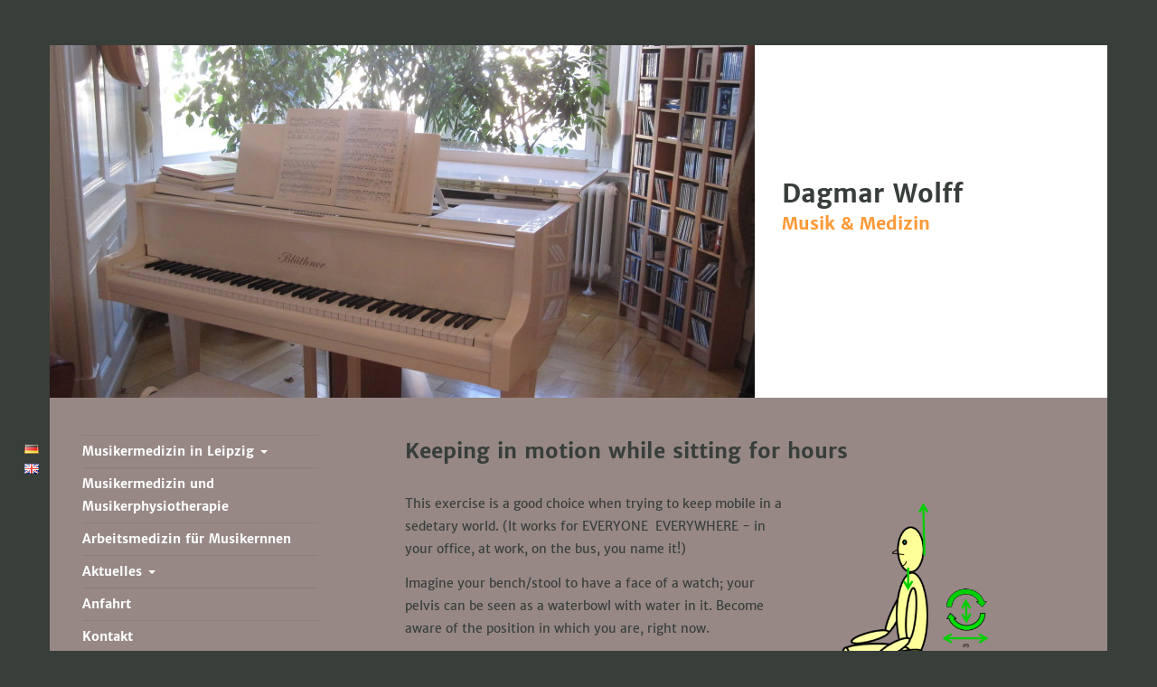

--- FILE ---
content_type: text/html; charset=utf-8
request_url: https://www.musikermedizin-leipzig.com/blog2/keeping-in-motion-while-sitting-for-hours-nov-5
body_size: 6514
content:
<!DOCTYPE html>
<html lang='de' xml:lang='de' xmlns='http://www.w3.org/1999/xhtml'>
<head>
<meta charset='utf-8'>
<meta content='IE=edge' http-equiv='X-UA-Compatible'>
<meta content='width=device-width, initial-scale=1' name='viewport'>
<meta name="csrf-param" content="authenticity_token"/>
<meta name="csrf-token" content="oe1LO0znC4pm1xetG4u8HUKsLBfo2z1NAWTu&#47;FsAnFI="/>
<title>
Dr. Wolff Exercise for musicians, sitting posture, relaxation
</title>

<link href="https://assets2.musikerseiten.de/stylesheets/compiled/designs/portfolio_enhanced_responsive/orange.css?1766138459" media="all" rel="stylesheet" type="text/css" />
<link href="https://assets3.musikerseiten.de/stylesheets/plugins/lightgallery.min.css?1766138003" media="screen" rel="stylesheet" type="text/css" />
<style type='text/css'>
ul#main_nav li ul.local_nav {
  display: none;
}

ul#main_nav li.selected ul.local_nav {
  display: block;
}
</style>
<style type='text/css'>
@font-face {
font-family: 'mus-icon-font';
src: url('/fonts/shared/mus-icon-font.eot');
src: url('/fonts/shared/mus-icon-font.eot?#iefix') format("embedded-opentype"), url('/fonts/shared/mus-icon-font.woff') format("woff"), url('/fonts/shared/mus-icon-font.ttf') format("truetype"), url('/fonts/shared/mus-icon-font.svg?#mus-icon-font') format("svg");
font-weight: normal;
font-style: normal;
}
</style>

</head>

<link type="text/css" href="/stylesheets/compiled/shared/klaro.css" rel="stylesheet" media="all" />

<body class='mc_pages page_blog2 subpage_keeping-in-motion-while-sitting-for-hours-nov-5   locale_de design_portfolio_enhanced_responsive theme_orange' id='pages-show'>

<script>
  var authenticated = false;
  var page_id = 'blog2+keeping-in-motion-while-sitting-for-hours-nov-5';
  var page_title = 'Keeping in motion while sitting for hours (Nov 5)';
  var subpages_titles = '';
  var this_page_has_calendar_section = false;
  var website_title = 'Dagmar Wolff';
  var website_subtitle = 'Musik & Medizin';
</script>

<!--[if lt IE 8]>
<p class="browserupgrade">Du benutzt einen <strong>sehr alten</strong> Browser. Bitte <a href="http://browsehappy.com/">aktualisiere Deinen Browser hier</a>um in den Genuß aller Funktionen dieser Webseite zu kommen.</p>
<![endif]-->

<!-- / define which menu items are shown in the design. -->
<header class='l-header'>
<!-- / render the chosen menu items in a navbar -->
<div class='hidden-md hidden-lg'><nav class='navbar navbar-default' role='navigation'>
<div class='container'>
<div class='navbar-header'>
<button aria-controls='navbar' aria-expanded='false' class='navbar-toggle collapsed' data-target='#navbar' data-toggle='collapse' type='button'>
<span class='sr-only'>Toggle navigation</span>
<span class='icon-bar'></span>
<span class='icon-bar'></span>
<span class='icon-bar'></span>
</button>
<a class='navbar-brand' href='/' id='website_title'>

<div class='brand__name'>
<div class='brand__title'>Dagmar Wolff</div>
<div class='brand__subtitle'>Musik &amp; Medizin</div>
</div>
</a>
</div>
<div class='navbar-collapse collapse' id='navbar'>
<ul class='nav navbar-nav' id='main_nav'>
<li class='first   dropdown'>
<a aria-expanded='false' aria-haspopup='true' class='dropdown-toggle' href='/musikermedizin' role='button'>
Musikermedizin in Leipzig
<i class='caret'></i>
</a>
<ul class='dropdown-menu'>
<li class=''>
</li>
<li class='first  '>
<a href="/praxis-musikermedizin-in-leipzig/behandlungsformen" class="">Behandlungsformen</a>
</li>
<li class=' '>
<a href="/musikermedizin/vortraege-workshops" class="">Vorträge &amp; Workshops</a>
</li>
<li class='last '>
<a href="/musikermedizin-in-leipzig/datenschutz" class="">Datenschutz</a>
</li>

</ul>

<a aria-expanded='false' aria-haspopup='true' class='mobile-dropdown-indicator' data-toggle='dropdown' role='button'></a>
</li>
<li class=' '>
<a class='' href='/praxis_musikermedizin'>
<span>Musikermedizin und Musikerphysiotherapie</span>
</a>
</li>
<li class=' '>
<a class='' href='/occupational_medicine_for_musicians'>
<span>Arbeitsmedizin für Musikernnen</span>
</a>
</li>
<li class='  dropdown'>
<a aria-expanded='false' aria-haspopup='true' class='dropdown-toggle' href='/aktuelles' role='button'>
Aktuelles
<i class='caret'></i>
</a>
<ul class='dropdown-menu'>
<li class=''>
</li>
<li class='first  '>
<a href="/aktuelles/workshop-dahth-leipzig" class="">Workshop DAHTH Leipzig</a>
</li>
<li class=' '>
<a href="/aktuelles/vorlesung-26-04-2023-hmt-leipzig" class="">Vorlesung 26.04.2023 HMT Leipzig</a>
</li>
<li class=' '>
<a href="/aktuelles/vortrag-23-11-2022-hfm-leipzig" class="">Vortrag 23.11.2022 HfM Leipzig</a>
</li>
<li class=' '>
<a href="/aktuelles/vortrag-dr-wolff-hfm-weimar" class="">Vortrag Dr. Wolff HfM Weimar</a>
</li>
<li class=' '>
<a href="/aktuelles/-mentales-training-fuer-musiker" class=""> Mentales Training für Musiker</a>
</li>
<li class='last '>
<a href="/aktuelles/gesundheitstag_MusikerInnen" class="">Gesundheitstag für Profi-MusikerInnen</a>
</li>

</ul>

<a aria-expanded='false' aria-haspopup='true' class='mobile-dropdown-indicator' data-toggle='dropdown' role='button'></a>
</li>
<li class=' '>
<a class='' href='/anfahrt'>
<span>Anfahrt</span>
</a>
</li>
<li class=' '>
<a class='' href='/kontakt'>
<span>Kontakt</span>
</a>
</li>
<li class='  dropdown'>
<a aria-expanded='false' aria-haspopup='true' class='dropdown-toggle' href='/dr_med_dr_phil_dagmar-wolff' role='button'>
Über mich
<i class='caret'></i>
</a>
<ul class='dropdown-menu'>
<li class=''>
</li>
<li class='first  '>
<a href="/vita" class="">Vita</a>
</li>
<li class=' '>
<a href="/dagmar-wolff/Duo_Harms_Wolff" class="">Duo Violine Klavier mit Gunnar Harms</a>
</li>
<li class=' '>
<a href="/dagmar-wolff/aufnahmen" class="">Aufnahmen</a>
</li>
<li class='last '>
<a href="/dr-med-dr-phil-dagmar-wolff/aufnahmen-passwortgeschuetzt" class="">Aufnahmen passwortgeschützt</a>
</li>

</ul>

<a aria-expanded='false' aria-haspopup='true' class='mobile-dropdown-indicator' data-toggle='dropdown' role='button'></a>
</li>
<li class=' '>
<a class='' href='/goldberg-coronatrotzen'>
<span>Goldberg #trotzCorona</span>
</a>
</li>
<li class='active   dropdown'>
<a aria-expanded='false' aria-haspopup='true' class='dropdown-toggle' href='/blog2' role='button'>
Practice-smarter-BLOG
<i class='caret'></i>
</a>
<ul class='dropdown-menu'>
<li class=''>
</li>
<li class='first  '>
<a href="/blog2/audition-advice" class="">Audition Advice</a>
</li>
<li class=' '>
<a href="/blog2/hand-awareness-exercise-ctnd" class="">Flow - Hand Awareness Exercise cntd.  (June 3)</a>
</li>
<li class=' '>
<a href="/blog2/designing-of-exercises" class="">Flow - Designing piano exercises I (June 2)</a>
</li>
<li class=' '>
<a href="/blog2/finger-joint-stability" class="">Finger joint stability (March 12)</a>
</li>
<li class=' '>
<a href="/blog2/ban-those-little-hammers-nov-26" class="">Ban those &quot;little hammers&quot; (Nov. 26)</a>
</li>
<li class=' '>
<a href="/blog2/strengthening-of-intrinsic-hand-muscles-nov-22" class="">Strengthening of intrinsic hand muscles (Nov 22)</a>
</li>
<li class=' '>
<a href="/blog2/hand-awareness-nov-21" class="">Hand Awareness (Nov 21)</a>
</li>
<li class=' '>
<a href="/blog2/good-news-lumbricals-nov-20" class="">Good news for musicians (Nov 20)</a>
</li>
<li class=' '>
<a href="/blog2/take-your-fingers-for-a-walk-nov-17" class="">Take your fingers for a walk (Nov. 17)</a>
</li>
<li class=' '>
<a href="/blog2/hand-conditioner-nov-15" class="">Hand conditioner (Nov. 15)</a>
</li>
<li class=' '>
<a href="/blog2/get-some-oxygen-nov-10-13" class="">Get some oxygen (Nov 10-13)</a>
</li>
<li class=' '>
<a href="/blog2/learn-from-your-cat-nov-9" class="">Learn from your cat (Nov 9)</a>
</li>
<li class=' '>
<a href="/blog2/post-recital-relaxation-nov-8" class="">Post-recital relaxation (Nov 8)</a>
</li>
<li class=' '>
<a href="/blog2/last-minute-warm-up-2-nov-7" class="">Last-minute warm-up 2 (Nov 7)</a>
</li>
<li class=' '>
<a href="/blog2/last-minute-warm-up" class="">Last minute warm-up (Nov 6)</a>
</li>
<li class='active  '>
<a href="/blog2/keeping-in-motion-while-sitting-for-hours-nov-5" class="active ">Keeping in motion while sitting for hours (Nov 5)</a>
</li>
<li class=' '>
<a href="/blog2/sitting-posture-nov-4" class="">Sitting posture (Nov 4)</a>
</li>
<li class=' '>
<a href="/blog2/alignment-in-space-nov-3" class="">Alignment in Space (Nov. 3)</a>
</li>
<li class=' '>
<a href="/blog2/neck-routine-prior-to-practice" class="">Neck routine prior to practice (Nov. 2)</a>
</li>
<li class=' '>
<a href="/blog2/cold-hands-remedy" class="">Cold Hands - Remedy (Nov. 1)</a>
</li>
<li class=' '>
<a href="/blog2/head-work-stress-relief-oct-31" class="">Head work - stress relief (Oct 31)</a>
</li>
<li class=' '>
<a href="/blog2/soft-neck-ZERO-gravity-oct-30" class="">Soft neck in ZERO gravity (Oct 30)</a>
</li>
<li class=' '>
<a href="/blog2/head-work" class="">Head work (Oct. 29)</a>
</li>
<li class='last '>
<a href="/blog2/the-upper-trap-trap-oct-28" class="">The Upper Trap Trap (Oct. 28)</a>
</li>

</ul>

<a aria-expanded='false' aria-haspopup='true' class='mobile-dropdown-indicator' data-toggle='dropdown' role='button'></a>
</li>
<li class='  dropdown'>
<a aria-expanded='false' aria-haspopup='true' class='dropdown-toggle' href='/musikermedizin-leipzig/pianists' role='button'>
Musikermedizin für Pianisten
<i class='caret'></i>
</a>
<ul class='dropdown-menu'>
<li class=''>
</li>
<li class='first  '>
<a href="/musikermedizin-leipzig/ziele" class="">Ziele</a>
</li>
<li class=' '>
<a href="/Musikermedizin-leipzig/konditionen" class="">Konditionen</a>
</li>
<li class=' '>
<a href="/musikermedizin-leipzig/preise" class="">Preise</a>
</li>
<li class='last '>
<a href="/musikermedizin-leipzig/musikermedizin-bei-verletzungen" class="">Musikermedizin: Rehabilitation nach Verletzungen</a>
</li>

</ul>

<a aria-expanded='false' aria-haspopup='true' class='mobile-dropdown-indicator' data-toggle='dropdown' role='button'></a>
</li>
<li class='  dropdown'>
<a aria-expanded='false' aria-haspopup='true' class='dropdown-toggle' href='/die-methode2' role='button'>
Die Ω-Methode©
<i class='caret'></i>
</a>
<ul class='dropdown-menu'>
<li class=''>
</li>
<li class='first last '>
<a href="/die-methode2/feedback-zur-methode" class="">Feedback zur Ω-Methode</a>
</li>

</ul>

<a aria-expanded='false' aria-haspopup='true' class='mobile-dropdown-indicator' data-toggle='dropdown' role='button'></a>
</li>
<li class='  dropdown'>
<a aria-expanded='false' aria-haspopup='true' class='dropdown-toggle' href='/musikermedizin-leipzig/instrumentalisten' role='button'>
Musikermedizin für Instrumentalisten
<i class='caret'></i>
</a>
<ul class='dropdown-menu'>
<li class=''>
</li>
<li class='first  '>
<a href="/musikermedizin-leipzig/einzelbehandlungen" class="">Einzelbehandlungen</a>
</li>
<li class=' '>
<a href="/musikermedizin-leipzig/arbeit-mit-ensembles" class="">Arbeit mit Ensembles</a>
</li>
<li class='last '>
<a href="/musikermdizin-leipzig/instrumentalunterricht-nach-verletzungen" class="">Musikermdedizin nach Verletzungen</a>
</li>

</ul>

<a aria-expanded='false' aria-haspopup='true' class='mobile-dropdown-indicator' data-toggle='dropdown' role='button'></a>
</li>
<li class='  dropdown'>
<a aria-expanded='false' aria-haspopup='true' class='dropdown-toggle' href='/angebote-fuer-orchester' role='button'>
Angebote für Orchester
<i class='caret'></i>
</a>
<ul class='dropdown-menu'>
<li class=''>
</li>
<li class='first  '>
<a href="/angebote-fuer-orchester/professionelle-klangkoerper" class="">Professionelle Klangkörper</a>
</li>
<li class=' '>
<a href="/angebote-fuer-orchester/semi-professionelle-ensembles" class="">Semi-professionelle Ensembles</a>
</li>
<li class='last '>
<a href="/angebote-fuer-orchester/angebote-fuer-jugend-und-studentenorchester" class="">Angebote für Jugend- und Studentenorchester</a>
</li>

</ul>

<a aria-expanded='false' aria-haspopup='true' class='mobile-dropdown-indicator' data-toggle='dropdown' role='button'></a>
</li>
<li class='  dropdown'>
<a aria-expanded='false' aria-haspopup='true' class='dropdown-toggle' href='/studenten' role='button'>
Feedback 
<i class='caret'></i>
</a>
<ul class='dropdown-menu'>
<li class=''>
</li>
<li class='first  '>
<a href="/schuelerstimmen/von-studierenden" class="">von Studierenden</a>
</li>
<li class=' '>
<a href="/schuelerstimmen/forscher" class="">von Wissenschaftlern</a>
</li>
<li class=' '>
<a href="/studenten/von-pianisten" class="">von Pianisten</a>
</li>
<li class=' '>
<a href="/von-kollegen" class="">von Kollegen</a>
</li>
<li class='last '>
<a href="/von-eltern" class="">von Eltern</a>
</li>

</ul>

<a aria-expanded='false' aria-haspopup='true' class='mobile-dropdown-indicator' data-toggle='dropdown' role='button'></a>
</li>
<li class='  dropdown'>
<a aria-expanded='false' aria-haspopup='true' class='dropdown-toggle' href='/performance-and-more' role='button'>
Netzwerk Performance And More
<i class='caret'></i>
</a>
<ul class='dropdown-menu'>
<li class=''>
</li>
<li class='first  '>
<a href="/performance-and-more/musikermedizin" class="">Musikermedizin</a>
</li>
<li class=' '>
<a href="/performance-and-more/psychotherapie-und-psychiatrie" class="">Psychotherapie und Psychiatrie</a>
</li>
<li class=' '>
<a href="/performance-and-more/zahnheilkunde" class="">Zahnheilkunde</a>
</li>
<li class=' '>
<a href="/performance-and-more/physiotherapie" class="">Physiotherapie</a>
</li>
<li class=' '>
<a href="/performance-and-more/handtherapie-am-instrument" class="">Handtherapie am Instrument</a>
</li>
<li class=' '>
<a href="/performance-and-more/ergotherapie" class="">Ergotherapie</a>
</li>
<li class=' '>
<a href="/performance-and-more/logopaedie" class="">Logopädie</a>
</li>
<li class='last '>
<a href="/performance-and-more/instrumentalspiel-im-unterricht" class="">Instrumentalspiel im Unterricht</a>
</li>

</ul>

<a aria-expanded='false' aria-haspopup='true' class='mobile-dropdown-indicator' data-toggle='dropdown' role='button'></a>
</li>
<li class='  dropdown'>
<a aria-expanded='false' aria-haspopup='true' class='dropdown-toggle' href='/lehre-an-hochschulen' role='button'>
Lehre an Hochschulen
<i class='caret'></i>
</a>
<ul class='dropdown-menu'>
<li class=''>
</li>
<li class='first last '>
<a href="/lehre-an-hochschulen/unterrichtsveranstaltungen" class="">Themen von Unterrichtsveranstaltungen</a>
</li>

</ul>

<a aria-expanded='false' aria-haspopup='true' class='mobile-dropdown-indicator' data-toggle='dropdown' role='button'></a>
</li>
<li class=' '>
<a class='' href='/performance_and_more'>
<span>Gesundheit</span>
</a>
</li>
<li class=' '>
<a class='' href='/links'>
<span>Links</span>
</a>
</li>
<li class=' '>
<a class='' href='/presse-und-mehr'>
<span>Presse und mehr</span>
</a>
</li>
<li class=' '>
<a class='' href='/termine'>
<span>Termine</span>
</a>
</li>
<li class='last  dropdown'>
<a aria-expanded='false' aria-haspopup='true' class='dropdown-toggle' href='/themen-und-ressourcen' role='button'>
Themen und Ressourcen
<i class='caret'></i>
</a>
<ul class='dropdown-menu'>
<li class=''>
</li>
<li class='first last '>
<a href="/themen-und-ressourcen/gehoerschutz" class="">Gehörschutz</a>
</li>

</ul>

<a aria-expanded='false' aria-haspopup='true' class='mobile-dropdown-indicator' data-toggle='dropdown' role='button'></a>
</li>


<li class='select-locale'>
<nav class='lang-select lang-select--fixed lang-select--flags'>
<ul>
<li class='lang-select__item lang-select__item--current-locale lang-select__item-de'>
<span>
de
</span>
</li>
<li class='lang-select__item lang-select__item-en'>
<a href='/en/blog2/keeping-in-motion-while-sitting-for-hours-nov-5' title='Switch to English version of this page'>
<span>
en
</span>
</a>
</li>
</ul>
</nav>

</li>
</ul>
</div>
</div>
</nav>
</div>
<div class='container'>
<div class='row'>
<div class='col-xs-12 col-md-8'>
<div class='l-head-image' id='head_image'>
<div class='id_52751 pos-admin-headimage' id='headimage_menu'></div>
<img alt="" height="390" id="header_slideshow" src="https://assets2.musikerseiten.de/system/000/363/originals/23724/head_780x390/Dagmar_Wolff_Klavierunterricht_in_Leipzig_Studio_Suedvorstadt.JPG?1567716028" title="" width="780" />
</div>
<!-- - indices = ((1..(pictures.length-1)).to_a) << 0 # put the first to the end -->
<!-- - content_for :bottom do -->
<!-- :javascript -->
<!-- $(function(){ -->
<!-- $('##{slideshow_id}').Slides({ -->
<!-- images : #{ indices.map{|i| pictures[i].original.url(get_size(:head)) }.to_json } -->
<!-- }); -->
<!-- }); -->
<div id='headimage_overlay'></div>

</div>
<!-- / navbar brand for desktop devices and up -->
<div class='hidden-xs hidden-sm col-md-4'>
<a class='navbar-brand' href='/' id='website_title'>

<div class='brand__name'>
<div class='brand__title'>Dagmar Wolff</div>
<div class='brand__subtitle'>Musik &amp; Medizin</div>
</div>
</a>
</div>
</div>
</div>
</header>
<!-- / render the contents -->
<div class='l-content'>
<div class='container'>
<div class='row'>
<div class='col-md-8 col-md-push-3 l-main-content' id='main_content'>
<div id="flash"><a title="Nachricht ausblenden" class="delete" style="display: none"></a><div class="notice" style="display: none;"></div><div class="error" style="display: none;"></div></div>
<section class='id_22402 section simple' id='section22402'>
<h2 class='section__title'>Keeping in motion while sitting for hours</h2>

<div class='l-media-figure--inverse'>
<img alt="Dr. Wolff - Keeping in motion while sitting for hours" src="https://assets3.musikerseiten.de/system/000/363/originals/28088/simple_792_2200/Dr._Wolff_-_Keeping_in_motion_while_sitting_for_hours.png?1567716036" title="Dr. Wolff - Keeping in motion while sitting for hours" />
</div>
<div class='l-media-description'>
<p>This exercise is a good choice when trying to keep mobile in a sedetary world. (It works for EVERYONE&nbsp; EVERYWHERE - in your office, at work, on the bus, you name it!)</p>

<p>Imagine your bench/stool to have a face of a watch; your pelvis can be seen as a waterbowl with water in it. Become aware of the position in which you are, right now.</p>

<p>Now, tilt your pelvis forward to 12 o&#39;clock (pour water out of a bowl). Now tilt back to 6 o&#39;clock (fill the bowl with water). Now tipp it over to 3 o&#39;clock - you sit on the right sit bone - and&nbsp; then to 9 o&#39;clock (sitting on the left) - now you feel how your sides are shortening. This is the range of motion of your pelvis plus your spine.</p>

<p>You can now start moving in circles clockwise or counter clockwise. Feel if the movement is jerky or smooth, try to eliminate jerks in the next round. You will have a favorite direction - make sure to move in the other direction, too. Allow the spine to follow the movement of the pelvis - slouch slightly and staighten back up.</p>

<p>During practice, one can move freely, but during a (chamber music/orchestra) concert?</p>

<p>Diminish the size of the movements, so they are so tiny that only YOU detect movement, but nobody else would see it. Tiny movements allow the tissue and cells to regenerate, while a fixed position diminishes blood flow and leads to the accumulation of cell debrie and metablolistic waste.</p>

<p>MOVEMENT IS LIFE! So keep moving, even while sitting four hours.</p>

</div>
</section>


<!-- /- if entry.not_blank? -->
<!-- /  %a.rss{:href => blog_feeds_url, :title => "Blog abonnieren"} -->
<!-- /    Blog abonnieren -->
<!-- / -->


</div>
<aside class='col-md-3 col-md-pull-8 l-sidebar-1' id='sidebar1'>
<nav class='navbar navbar-default hidden-xs hidden-sm'>
<!-- / render navbar for desktop devices and up -->
<ul class='nav navbar-nav' id='main_nav'>
<li class='first   dropdown'>
<a aria-expanded='false' aria-haspopup='true' class='dropdown-toggle' href='/musikermedizin' role='button'>
Musikermedizin in Leipzig
<i class='caret'></i>
</a>
<ul class='dropdown-menu'>
<li class=''>
</li>
<li class='first  '>
<a href="/praxis-musikermedizin-in-leipzig/behandlungsformen" class="">Behandlungsformen</a>
</li>
<li class=' '>
<a href="/musikermedizin/vortraege-workshops" class="">Vorträge &amp; Workshops</a>
</li>
<li class='last '>
<a href="/musikermedizin-in-leipzig/datenschutz" class="">Datenschutz</a>
</li>

</ul>

<a aria-expanded='false' aria-haspopup='true' class='mobile-dropdown-indicator' data-toggle='dropdown' role='button'></a>
</li>
<li class=' '>
<a class='' href='/praxis_musikermedizin'>
<span>Musikermedizin und Musikerphysiotherapie</span>
</a>
</li>
<li class=' '>
<a class='' href='/occupational_medicine_for_musicians'>
<span>Arbeitsmedizin für Musikernnen</span>
</a>
</li>
<li class='  dropdown'>
<a aria-expanded='false' aria-haspopup='true' class='dropdown-toggle' href='/aktuelles' role='button'>
Aktuelles
<i class='caret'></i>
</a>
<ul class='dropdown-menu'>
<li class=''>
</li>
<li class='first  '>
<a href="/aktuelles/workshop-dahth-leipzig" class="">Workshop DAHTH Leipzig</a>
</li>
<li class=' '>
<a href="/aktuelles/vorlesung-26-04-2023-hmt-leipzig" class="">Vorlesung 26.04.2023 HMT Leipzig</a>
</li>
<li class=' '>
<a href="/aktuelles/vortrag-23-11-2022-hfm-leipzig" class="">Vortrag 23.11.2022 HfM Leipzig</a>
</li>
<li class=' '>
<a href="/aktuelles/vortrag-dr-wolff-hfm-weimar" class="">Vortrag Dr. Wolff HfM Weimar</a>
</li>
<li class=' '>
<a href="/aktuelles/-mentales-training-fuer-musiker" class=""> Mentales Training für Musiker</a>
</li>
<li class='last '>
<a href="/aktuelles/gesundheitstag_MusikerInnen" class="">Gesundheitstag für Profi-MusikerInnen</a>
</li>

</ul>

<a aria-expanded='false' aria-haspopup='true' class='mobile-dropdown-indicator' data-toggle='dropdown' role='button'></a>
</li>
<li class=' '>
<a class='' href='/anfahrt'>
<span>Anfahrt</span>
</a>
</li>
<li class=' '>
<a class='' href='/kontakt'>
<span>Kontakt</span>
</a>
</li>
<li class='  dropdown'>
<a aria-expanded='false' aria-haspopup='true' class='dropdown-toggle' href='/dr_med_dr_phil_dagmar-wolff' role='button'>
Über mich
<i class='caret'></i>
</a>
<ul class='dropdown-menu'>
<li class=''>
</li>
<li class='first  '>
<a href="/vita" class="">Vita</a>
</li>
<li class=' '>
<a href="/dagmar-wolff/Duo_Harms_Wolff" class="">Duo Violine Klavier mit Gunnar Harms</a>
</li>
<li class=' '>
<a href="/dagmar-wolff/aufnahmen" class="">Aufnahmen</a>
</li>
<li class='last '>
<a href="/dr-med-dr-phil-dagmar-wolff/aufnahmen-passwortgeschuetzt" class="">Aufnahmen passwortgeschützt</a>
</li>

</ul>

<a aria-expanded='false' aria-haspopup='true' class='mobile-dropdown-indicator' data-toggle='dropdown' role='button'></a>
</li>
<li class=' '>
<a class='' href='/goldberg-coronatrotzen'>
<span>Goldberg #trotzCorona</span>
</a>
</li>
<li class='active   dropdown'>
<a aria-expanded='false' aria-haspopup='true' class='dropdown-toggle' href='/blog2' role='button'>
Practice-smarter-BLOG
<i class='caret'></i>
</a>
<ul class='dropdown-menu'>
<li class=''>
</li>
<li class='first  '>
<a href="/blog2/audition-advice" class="">Audition Advice</a>
</li>
<li class=' '>
<a href="/blog2/hand-awareness-exercise-ctnd" class="">Flow - Hand Awareness Exercise cntd.  (June 3)</a>
</li>
<li class=' '>
<a href="/blog2/designing-of-exercises" class="">Flow - Designing piano exercises I (June 2)</a>
</li>
<li class=' '>
<a href="/blog2/finger-joint-stability" class="">Finger joint stability (March 12)</a>
</li>
<li class=' '>
<a href="/blog2/ban-those-little-hammers-nov-26" class="">Ban those &quot;little hammers&quot; (Nov. 26)</a>
</li>
<li class=' '>
<a href="/blog2/strengthening-of-intrinsic-hand-muscles-nov-22" class="">Strengthening of intrinsic hand muscles (Nov 22)</a>
</li>
<li class=' '>
<a href="/blog2/hand-awareness-nov-21" class="">Hand Awareness (Nov 21)</a>
</li>
<li class=' '>
<a href="/blog2/good-news-lumbricals-nov-20" class="">Good news for musicians (Nov 20)</a>
</li>
<li class=' '>
<a href="/blog2/take-your-fingers-for-a-walk-nov-17" class="">Take your fingers for a walk (Nov. 17)</a>
</li>
<li class=' '>
<a href="/blog2/hand-conditioner-nov-15" class="">Hand conditioner (Nov. 15)</a>
</li>
<li class=' '>
<a href="/blog2/get-some-oxygen-nov-10-13" class="">Get some oxygen (Nov 10-13)</a>
</li>
<li class=' '>
<a href="/blog2/learn-from-your-cat-nov-9" class="">Learn from your cat (Nov 9)</a>
</li>
<li class=' '>
<a href="/blog2/post-recital-relaxation-nov-8" class="">Post-recital relaxation (Nov 8)</a>
</li>
<li class=' '>
<a href="/blog2/last-minute-warm-up-2-nov-7" class="">Last-minute warm-up 2 (Nov 7)</a>
</li>
<li class=' '>
<a href="/blog2/last-minute-warm-up" class="">Last minute warm-up (Nov 6)</a>
</li>
<li class='active  '>
<a href="/blog2/keeping-in-motion-while-sitting-for-hours-nov-5" class="active ">Keeping in motion while sitting for hours (Nov 5)</a>
</li>
<li class=' '>
<a href="/blog2/sitting-posture-nov-4" class="">Sitting posture (Nov 4)</a>
</li>
<li class=' '>
<a href="/blog2/alignment-in-space-nov-3" class="">Alignment in Space (Nov. 3)</a>
</li>
<li class=' '>
<a href="/blog2/neck-routine-prior-to-practice" class="">Neck routine prior to practice (Nov. 2)</a>
</li>
<li class=' '>
<a href="/blog2/cold-hands-remedy" class="">Cold Hands - Remedy (Nov. 1)</a>
</li>
<li class=' '>
<a href="/blog2/head-work-stress-relief-oct-31" class="">Head work - stress relief (Oct 31)</a>
</li>
<li class=' '>
<a href="/blog2/soft-neck-ZERO-gravity-oct-30" class="">Soft neck in ZERO gravity (Oct 30)</a>
</li>
<li class=' '>
<a href="/blog2/head-work" class="">Head work (Oct. 29)</a>
</li>
<li class='last '>
<a href="/blog2/the-upper-trap-trap-oct-28" class="">The Upper Trap Trap (Oct. 28)</a>
</li>

</ul>

<a aria-expanded='false' aria-haspopup='true' class='mobile-dropdown-indicator' data-toggle='dropdown' role='button'></a>
</li>
<li class='  dropdown'>
<a aria-expanded='false' aria-haspopup='true' class='dropdown-toggle' href='/musikermedizin-leipzig/pianists' role='button'>
Musikermedizin für Pianisten
<i class='caret'></i>
</a>
<ul class='dropdown-menu'>
<li class=''>
</li>
<li class='first  '>
<a href="/musikermedizin-leipzig/ziele" class="">Ziele</a>
</li>
<li class=' '>
<a href="/Musikermedizin-leipzig/konditionen" class="">Konditionen</a>
</li>
<li class=' '>
<a href="/musikermedizin-leipzig/preise" class="">Preise</a>
</li>
<li class='last '>
<a href="/musikermedizin-leipzig/musikermedizin-bei-verletzungen" class="">Musikermedizin: Rehabilitation nach Verletzungen</a>
</li>

</ul>

<a aria-expanded='false' aria-haspopup='true' class='mobile-dropdown-indicator' data-toggle='dropdown' role='button'></a>
</li>
<li class='  dropdown'>
<a aria-expanded='false' aria-haspopup='true' class='dropdown-toggle' href='/die-methode2' role='button'>
Die Ω-Methode©
<i class='caret'></i>
</a>
<ul class='dropdown-menu'>
<li class=''>
</li>
<li class='first last '>
<a href="/die-methode2/feedback-zur-methode" class="">Feedback zur Ω-Methode</a>
</li>

</ul>

<a aria-expanded='false' aria-haspopup='true' class='mobile-dropdown-indicator' data-toggle='dropdown' role='button'></a>
</li>
<li class='  dropdown'>
<a aria-expanded='false' aria-haspopup='true' class='dropdown-toggle' href='/musikermedizin-leipzig/instrumentalisten' role='button'>
Musikermedizin für Instrumentalisten
<i class='caret'></i>
</a>
<ul class='dropdown-menu'>
<li class=''>
</li>
<li class='first  '>
<a href="/musikermedizin-leipzig/einzelbehandlungen" class="">Einzelbehandlungen</a>
</li>
<li class=' '>
<a href="/musikermedizin-leipzig/arbeit-mit-ensembles" class="">Arbeit mit Ensembles</a>
</li>
<li class='last '>
<a href="/musikermdizin-leipzig/instrumentalunterricht-nach-verletzungen" class="">Musikermdedizin nach Verletzungen</a>
</li>

</ul>

<a aria-expanded='false' aria-haspopup='true' class='mobile-dropdown-indicator' data-toggle='dropdown' role='button'></a>
</li>
<li class='  dropdown'>
<a aria-expanded='false' aria-haspopup='true' class='dropdown-toggle' href='/angebote-fuer-orchester' role='button'>
Angebote für Orchester
<i class='caret'></i>
</a>
<ul class='dropdown-menu'>
<li class=''>
</li>
<li class='first  '>
<a href="/angebote-fuer-orchester/professionelle-klangkoerper" class="">Professionelle Klangkörper</a>
</li>
<li class=' '>
<a href="/angebote-fuer-orchester/semi-professionelle-ensembles" class="">Semi-professionelle Ensembles</a>
</li>
<li class='last '>
<a href="/angebote-fuer-orchester/angebote-fuer-jugend-und-studentenorchester" class="">Angebote für Jugend- und Studentenorchester</a>
</li>

</ul>

<a aria-expanded='false' aria-haspopup='true' class='mobile-dropdown-indicator' data-toggle='dropdown' role='button'></a>
</li>
<li class='  dropdown'>
<a aria-expanded='false' aria-haspopup='true' class='dropdown-toggle' href='/studenten' role='button'>
Feedback 
<i class='caret'></i>
</a>
<ul class='dropdown-menu'>
<li class=''>
</li>
<li class='first  '>
<a href="/schuelerstimmen/von-studierenden" class="">von Studierenden</a>
</li>
<li class=' '>
<a href="/schuelerstimmen/forscher" class="">von Wissenschaftlern</a>
</li>
<li class=' '>
<a href="/studenten/von-pianisten" class="">von Pianisten</a>
</li>
<li class=' '>
<a href="/von-kollegen" class="">von Kollegen</a>
</li>
<li class='last '>
<a href="/von-eltern" class="">von Eltern</a>
</li>

</ul>

<a aria-expanded='false' aria-haspopup='true' class='mobile-dropdown-indicator' data-toggle='dropdown' role='button'></a>
</li>
<li class='  dropdown'>
<a aria-expanded='false' aria-haspopup='true' class='dropdown-toggle' href='/performance-and-more' role='button'>
Netzwerk Performance And More
<i class='caret'></i>
</a>
<ul class='dropdown-menu'>
<li class=''>
</li>
<li class='first  '>
<a href="/performance-and-more/musikermedizin" class="">Musikermedizin</a>
</li>
<li class=' '>
<a href="/performance-and-more/psychotherapie-und-psychiatrie" class="">Psychotherapie und Psychiatrie</a>
</li>
<li class=' '>
<a href="/performance-and-more/zahnheilkunde" class="">Zahnheilkunde</a>
</li>
<li class=' '>
<a href="/performance-and-more/physiotherapie" class="">Physiotherapie</a>
</li>
<li class=' '>
<a href="/performance-and-more/handtherapie-am-instrument" class="">Handtherapie am Instrument</a>
</li>
<li class=' '>
<a href="/performance-and-more/ergotherapie" class="">Ergotherapie</a>
</li>
<li class=' '>
<a href="/performance-and-more/logopaedie" class="">Logopädie</a>
</li>
<li class='last '>
<a href="/performance-and-more/instrumentalspiel-im-unterricht" class="">Instrumentalspiel im Unterricht</a>
</li>

</ul>

<a aria-expanded='false' aria-haspopup='true' class='mobile-dropdown-indicator' data-toggle='dropdown' role='button'></a>
</li>
<li class='  dropdown'>
<a aria-expanded='false' aria-haspopup='true' class='dropdown-toggle' href='/lehre-an-hochschulen' role='button'>
Lehre an Hochschulen
<i class='caret'></i>
</a>
<ul class='dropdown-menu'>
<li class=''>
</li>
<li class='first last '>
<a href="/lehre-an-hochschulen/unterrichtsveranstaltungen" class="">Themen von Unterrichtsveranstaltungen</a>
</li>

</ul>

<a aria-expanded='false' aria-haspopup='true' class='mobile-dropdown-indicator' data-toggle='dropdown' role='button'></a>
</li>
<li class=' '>
<a class='' href='/performance_and_more'>
<span>Gesundheit</span>
</a>
</li>
<li class=' '>
<a class='' href='/links'>
<span>Links</span>
</a>
</li>
<li class=' '>
<a class='' href='/presse-und-mehr'>
<span>Presse und mehr</span>
</a>
</li>
<li class=' '>
<a class='' href='/termine'>
<span>Termine</span>
</a>
</li>
<li class='last  dropdown'>
<a aria-expanded='false' aria-haspopup='true' class='dropdown-toggle' href='/themen-und-ressourcen' role='button'>
Themen und Ressourcen
<i class='caret'></i>
</a>
<ul class='dropdown-menu'>
<li class=''>
</li>
<li class='first last '>
<a href="/themen-und-ressourcen/gehoerschutz" class="">Gehörschutz</a>
</li>

</ul>

<a aria-expanded='false' aria-haspopup='true' class='mobile-dropdown-indicator' data-toggle='dropdown' role='button'></a>
</li>


<li class='select-locale'>
<nav class='lang-select lang-select--fixed lang-select--flags'>
<ul>
<li class='lang-select__item lang-select__item--current-locale lang-select__item-de'>
<span>
de
</span>
</li>
<li class='lang-select__item lang-select__item-en'>
<a href='/en/blog2/keeping-in-motion-while-sitting-for-hours-nov-5' title='Switch to English version of this page'>
<span>
en
</span>
</a>
</li>
</ul>
</nav>

</li>
</ul>
</nav>

</aside>
</div>
</div>
</div>
<div class='l-footer-wrap'>
<div class='container'>
<div class='row'>
<footer class='col-xs-12 l-footer' role='contentinfo'>

<p>
<a href='/'>Home</a>
&nbsp;  | &nbsp;
<a class='ms-link-imprint' href='/impressum'>
Impressum
</a>
&nbsp;|&nbsp;
<a class='ms-link-privacy' href='/datenschutz'>
Datenschutz
</a>

&nbsp; | &nbsp;
<span class='copyright'>
&copy; 2013 &ndash; 2026  Dr. med. Dr. phil. Dagmar Wolff
</span>
<span class='musikerseiten-info musikerseiten_info'>
<a href='http://www.musikerseiten.de' target='_blank' title='Kostenlos testen: professionelle Webseiten für Musiker'>
Selbst Musik-Webseite erstellen
</a>
</span>
</p>
</footer>
</div>
</div>
</div>

<div class='simple_overlay' id='overlay'>
<div class='contentWrap'></div>
</div>

<!--[if lt IE 9]>
<script src="https://assets3.musikerseiten.de/javascripts/compiled/ie8.js?1766138003" type="text/javascript"></script>
<![endif]-->
<script src="https://assets3.musikerseiten.de/javascripts/compiled/responsivejs.js?1766138003" type="text/javascript"></script>
<script src="https://assets1.musikerseiten.de/javascripts/jquery-ui/jquery-ui-1.10.3.custom.js?1766138003" type="text/javascript"></script>



<script src="https://assets3.musikerseiten.de/javascripts/designs/portfolio_enhanced_responsive.js?1766138003" type="text/javascript"></script>

<script>
  if (!authenticated){
    $('#navbarTogglePreview, #navbarTogglePreviewHiddenButton').remove();
  }
  function check_login() {
    jQuery.post('/user_sessions/check_login', {}, function(data) {
        if(data == '0') {
          if(jQuery.fn.jquery === '1.7.1') {
            window.location = '/login';
          } else {
            jQuery("#loginModalRenew").modal({ backdrop: 'static', keyboard: false});
          }
        }
    });
  }
  jQuery(function(){
    if (authenticated){
      setInterval(check_login, 15000);
    }
    jQuery('body').off('click', '.save-btn-with-spinner').on('click', '.save-btn-with-spinner', function(e){
      e.preventDefault();
      jQuery('.save-btn-with-spinner').find('i').removeClass('fa-save').addClass('fa-spinner fa-spin')
      if($("#submit_form_via_angular").length){
        angular.element($("#submit_form_via_angular")[0]).triggerHandler("click");
      }else if(jQuery(this).parents('form').hasClass('dropdown-menu')){
        jQuery(this).parents('form').submit()
      }else{
        jQuery('.ms-edit-form').submit()
      }
    })
    jQuery('body').off('click', '#loginModalRenew #user_session_submit').on('click', '#loginModalRenew #user_session_submit', function(e){
      e.preventDefault();
      var formData = $("#loginModalRenew form").serializeArray();
      jQuery.post('/user_sessions/create', formData, function(data) {
        if(data == '1') {
          jQuery('#loginModalRenew').modal('hide');
        } else {
          jQuery('#loginModalRenew .alert-danger').removeClass('hide');
        }
      });
    })
  })
</script>

</body>
</html>


--- FILE ---
content_type: application/javascript
request_url: https://assets3.musikerseiten.de/javascripts/designs/portfolio_enhanced_responsive.js?1766138003
body_size: 182
content:
// the following line can be added to individual users who want to retain the old styles:
//$(".design_portfolio_enhanced_responsive.theme_red, .design_portfolio_enhanced_responsive.theme_graffiti").addClass("old-portfolio-enhanced-border-styles");